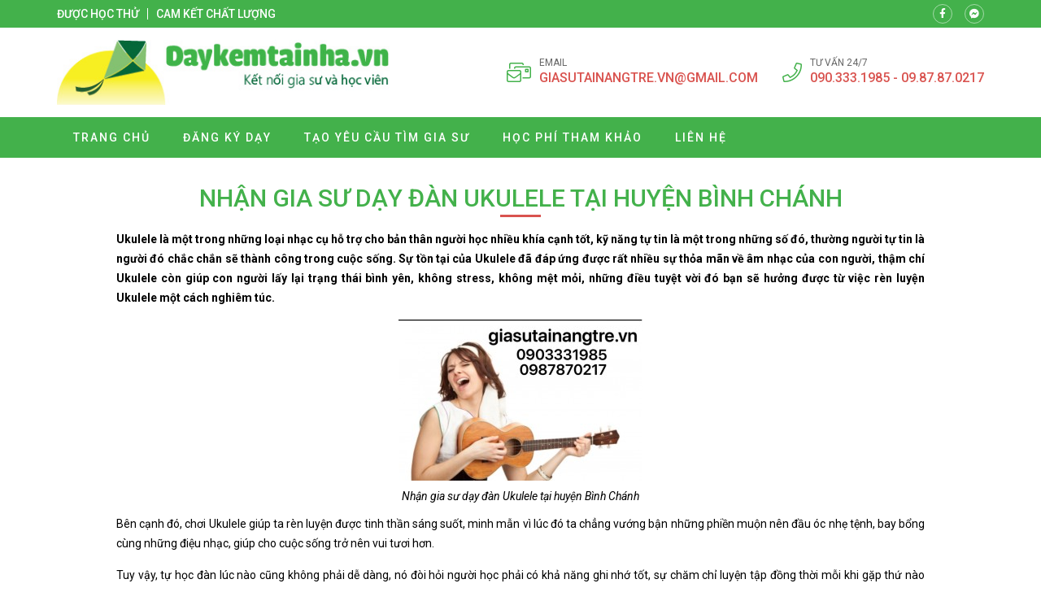

--- FILE ---
content_type: text/html; charset=UTF-8
request_url: https://danukulele.net/nhan-gia-su-day-dan-ukulele-tai-huyen-binh-chanh/
body_size: 14175
content:
<!doctype html>
<html lang="vi">
<head>
    <meta charset="UTF-8">
    <meta name="viewport" content="width=device-width, minimum-scale=1.0, maximum-scale=1.0, user-scalable=no">
    <meta name='robots' content='index, follow, max-image-preview:large, max-snippet:-1, max-video-preview:-1' />
	<style>img:is([sizes="auto" i], [sizes^="auto," i]) { contain-intrinsic-size: 3000px 1500px }</style>
	
	<!-- This site is optimized with the Yoast SEO plugin v26.5 - https://yoast.com/wordpress/plugins/seo/ -->
	<title>Nhận gia sư dạy đàn Ukulele tại huyện Bình Chánh - Dạy đàn Ukulele tại nhà</title>
	<link rel="canonical" href="https://danukulele.net/nhan-gia-su-day-dan-ukulele-tai-huyen-binh-chanh/" />
	<meta property="og:locale" content="vi_VN" />
	<meta property="og:type" content="article" />
	<meta property="og:title" content="Nhận gia sư dạy đàn Ukulele tại huyện Bình Chánh - Dạy đàn Ukulele tại nhà" />
	<meta property="og:description" content="Ukulele là một trong những loại nhạc cụ hỗ trợ cho bản thân người học nhiều khía cạnh tốt, kỹ năng tự tin là một trong những số đó, thường người tự tin là người đó chắc chắn sẽ thành công trong cuộc sống. Sự tồn tại của Ukulele đã đáp ứng được rất nhiều [&hellip;]" />
	<meta property="og:url" content="https://danukulele.net/nhan-gia-su-day-dan-ukulele-tai-huyen-binh-chanh/" />
	<meta property="og:site_name" content="Dạy đàn Ukulele tại nhà" />
	<meta property="article:published_time" content="2018-12-01T05:37:31+00:00" />
	<meta property="og:image" content="https://danukulele.net/wp-content/uploads/2018/12/Nhận-gia-sư-dạy-đàn-Ukulele-tại-huyện-Bình-Chánh.jpg" />
	<meta property="og:image:width" content="1245" />
	<meta property="og:image:height" content="824" />
	<meta property="og:image:type" content="image/jpeg" />
	<meta name="author" content="sung min" />
	<meta name="twitter:card" content="summary_large_image" />
	<meta name="twitter:label1" content="Được viết bởi" />
	<meta name="twitter:data1" content="sung min" />
	<meta name="twitter:label2" content="Ước tính thời gian đọc" />
	<meta name="twitter:data2" content="7 phút" />
	<script type="application/ld+json" class="yoast-schema-graph">{"@context":"https://schema.org","@graph":[{"@type":"WebPage","@id":"https://danukulele.net/nhan-gia-su-day-dan-ukulele-tai-huyen-binh-chanh/","url":"https://danukulele.net/nhan-gia-su-day-dan-ukulele-tai-huyen-binh-chanh/","name":"Nhận gia sư dạy đàn Ukulele tại huyện Bình Chánh - Dạy đàn Ukulele tại nhà","isPartOf":{"@id":"https://danukulele.net/#website"},"primaryImageOfPage":{"@id":"https://danukulele.net/nhan-gia-su-day-dan-ukulele-tai-huyen-binh-chanh/#primaryimage"},"image":{"@id":"https://danukulele.net/nhan-gia-su-day-dan-ukulele-tai-huyen-binh-chanh/#primaryimage"},"thumbnailUrl":"https://danukulele.net/wp-content/uploads/2018/12/Nhận-gia-sư-dạy-đàn-Ukulele-tại-huyện-Bình-Chánh.jpg","datePublished":"2018-12-01T05:37:31+00:00","author":{"@id":"https://danukulele.net/#/schema/person/b1a38aaf59957d3ab8c16f24b06a828e"},"breadcrumb":{"@id":"https://danukulele.net/nhan-gia-su-day-dan-ukulele-tai-huyen-binh-chanh/#breadcrumb"},"inLanguage":"vi","potentialAction":[{"@type":"ReadAction","target":["https://danukulele.net/nhan-gia-su-day-dan-ukulele-tai-huyen-binh-chanh/"]}]},{"@type":"ImageObject","inLanguage":"vi","@id":"https://danukulele.net/nhan-gia-su-day-dan-ukulele-tai-huyen-binh-chanh/#primaryimage","url":"https://danukulele.net/wp-content/uploads/2018/12/Nhận-gia-sư-dạy-đàn-Ukulele-tại-huyện-Bình-Chánh.jpg","contentUrl":"https://danukulele.net/wp-content/uploads/2018/12/Nhận-gia-sư-dạy-đàn-Ukulele-tại-huyện-Bình-Chánh.jpg","width":1245,"height":824,"caption":"Nhận gia sư dạy đàn Ukulele tại huyện Bình Chánh"},{"@type":"BreadcrumbList","@id":"https://danukulele.net/nhan-gia-su-day-dan-ukulele-tai-huyen-binh-chanh/#breadcrumb","itemListElement":[{"@type":"ListItem","position":1,"name":"Trang chủ","item":"https://danukulele.net/"},{"@type":"ListItem","position":2,"name":"Nhận gia sư dạy đàn Ukulele tại huyện Bình Chánh"}]},{"@type":"WebSite","@id":"https://danukulele.net/#website","url":"https://danukulele.net/","name":"Dạy đàn Ukulele tại nhà","description":"Day dan ukulele tai nha","potentialAction":[{"@type":"SearchAction","target":{"@type":"EntryPoint","urlTemplate":"https://danukulele.net/?s={search_term_string}"},"query-input":{"@type":"PropertyValueSpecification","valueRequired":true,"valueName":"search_term_string"}}],"inLanguage":"vi"},{"@type":"Person","@id":"https://danukulele.net/#/schema/person/b1a38aaf59957d3ab8c16f24b06a828e","name":"sung min","sameAs":["http://danukulele.net"],"url":"https://danukulele.net/author/sungmin/"}]}</script>
	<!-- / Yoast SEO plugin. -->


<link rel='dns-prefetch' href='//fonts.googleapis.com' />
<style id='classic-theme-styles-inline-css' type='text/css'>
/*! This file is auto-generated */
.wp-block-button__link{color:#fff;background-color:#32373c;border-radius:9999px;box-shadow:none;text-decoration:none;padding:calc(.667em + 2px) calc(1.333em + 2px);font-size:1.125em}.wp-block-file__button{background:#32373c;color:#fff;text-decoration:none}
</style>
<style id='global-styles-inline-css' type='text/css'>
:root{--wp--preset--aspect-ratio--square: 1;--wp--preset--aspect-ratio--4-3: 4/3;--wp--preset--aspect-ratio--3-4: 3/4;--wp--preset--aspect-ratio--3-2: 3/2;--wp--preset--aspect-ratio--2-3: 2/3;--wp--preset--aspect-ratio--16-9: 16/9;--wp--preset--aspect-ratio--9-16: 9/16;--wp--preset--color--black: #000000;--wp--preset--color--cyan-bluish-gray: #abb8c3;--wp--preset--color--white: #ffffff;--wp--preset--color--pale-pink: #f78da7;--wp--preset--color--vivid-red: #cf2e2e;--wp--preset--color--luminous-vivid-orange: #ff6900;--wp--preset--color--luminous-vivid-amber: #fcb900;--wp--preset--color--light-green-cyan: #7bdcb5;--wp--preset--color--vivid-green-cyan: #00d084;--wp--preset--color--pale-cyan-blue: #8ed1fc;--wp--preset--color--vivid-cyan-blue: #0693e3;--wp--preset--color--vivid-purple: #9b51e0;--wp--preset--gradient--vivid-cyan-blue-to-vivid-purple: linear-gradient(135deg,rgba(6,147,227,1) 0%,rgb(155,81,224) 100%);--wp--preset--gradient--light-green-cyan-to-vivid-green-cyan: linear-gradient(135deg,rgb(122,220,180) 0%,rgb(0,208,130) 100%);--wp--preset--gradient--luminous-vivid-amber-to-luminous-vivid-orange: linear-gradient(135deg,rgba(252,185,0,1) 0%,rgba(255,105,0,1) 100%);--wp--preset--gradient--luminous-vivid-orange-to-vivid-red: linear-gradient(135deg,rgba(255,105,0,1) 0%,rgb(207,46,46) 100%);--wp--preset--gradient--very-light-gray-to-cyan-bluish-gray: linear-gradient(135deg,rgb(238,238,238) 0%,rgb(169,184,195) 100%);--wp--preset--gradient--cool-to-warm-spectrum: linear-gradient(135deg,rgb(74,234,220) 0%,rgb(151,120,209) 20%,rgb(207,42,186) 40%,rgb(238,44,130) 60%,rgb(251,105,98) 80%,rgb(254,248,76) 100%);--wp--preset--gradient--blush-light-purple: linear-gradient(135deg,rgb(255,206,236) 0%,rgb(152,150,240) 100%);--wp--preset--gradient--blush-bordeaux: linear-gradient(135deg,rgb(254,205,165) 0%,rgb(254,45,45) 50%,rgb(107,0,62) 100%);--wp--preset--gradient--luminous-dusk: linear-gradient(135deg,rgb(255,203,112) 0%,rgb(199,81,192) 50%,rgb(65,88,208) 100%);--wp--preset--gradient--pale-ocean: linear-gradient(135deg,rgb(255,245,203) 0%,rgb(182,227,212) 50%,rgb(51,167,181) 100%);--wp--preset--gradient--electric-grass: linear-gradient(135deg,rgb(202,248,128) 0%,rgb(113,206,126) 100%);--wp--preset--gradient--midnight: linear-gradient(135deg,rgb(2,3,129) 0%,rgb(40,116,252) 100%);--wp--preset--font-size--small: 13px;--wp--preset--font-size--medium: 20px;--wp--preset--font-size--large: 36px;--wp--preset--font-size--x-large: 42px;--wp--preset--spacing--20: 0.44rem;--wp--preset--spacing--30: 0.67rem;--wp--preset--spacing--40: 1rem;--wp--preset--spacing--50: 1.5rem;--wp--preset--spacing--60: 2.25rem;--wp--preset--spacing--70: 3.38rem;--wp--preset--spacing--80: 5.06rem;--wp--preset--shadow--natural: 6px 6px 9px rgba(0, 0, 0, 0.2);--wp--preset--shadow--deep: 12px 12px 50px rgba(0, 0, 0, 0.4);--wp--preset--shadow--sharp: 6px 6px 0px rgba(0, 0, 0, 0.2);--wp--preset--shadow--outlined: 6px 6px 0px -3px rgba(255, 255, 255, 1), 6px 6px rgba(0, 0, 0, 1);--wp--preset--shadow--crisp: 6px 6px 0px rgba(0, 0, 0, 1);}:where(.is-layout-flex){gap: 0.5em;}:where(.is-layout-grid){gap: 0.5em;}body .is-layout-flex{display: flex;}.is-layout-flex{flex-wrap: wrap;align-items: center;}.is-layout-flex > :is(*, div){margin: 0;}body .is-layout-grid{display: grid;}.is-layout-grid > :is(*, div){margin: 0;}:where(.wp-block-columns.is-layout-flex){gap: 2em;}:where(.wp-block-columns.is-layout-grid){gap: 2em;}:where(.wp-block-post-template.is-layout-flex){gap: 1.25em;}:where(.wp-block-post-template.is-layout-grid){gap: 1.25em;}.has-black-color{color: var(--wp--preset--color--black) !important;}.has-cyan-bluish-gray-color{color: var(--wp--preset--color--cyan-bluish-gray) !important;}.has-white-color{color: var(--wp--preset--color--white) !important;}.has-pale-pink-color{color: var(--wp--preset--color--pale-pink) !important;}.has-vivid-red-color{color: var(--wp--preset--color--vivid-red) !important;}.has-luminous-vivid-orange-color{color: var(--wp--preset--color--luminous-vivid-orange) !important;}.has-luminous-vivid-amber-color{color: var(--wp--preset--color--luminous-vivid-amber) !important;}.has-light-green-cyan-color{color: var(--wp--preset--color--light-green-cyan) !important;}.has-vivid-green-cyan-color{color: var(--wp--preset--color--vivid-green-cyan) !important;}.has-pale-cyan-blue-color{color: var(--wp--preset--color--pale-cyan-blue) !important;}.has-vivid-cyan-blue-color{color: var(--wp--preset--color--vivid-cyan-blue) !important;}.has-vivid-purple-color{color: var(--wp--preset--color--vivid-purple) !important;}.has-black-background-color{background-color: var(--wp--preset--color--black) !important;}.has-cyan-bluish-gray-background-color{background-color: var(--wp--preset--color--cyan-bluish-gray) !important;}.has-white-background-color{background-color: var(--wp--preset--color--white) !important;}.has-pale-pink-background-color{background-color: var(--wp--preset--color--pale-pink) !important;}.has-vivid-red-background-color{background-color: var(--wp--preset--color--vivid-red) !important;}.has-luminous-vivid-orange-background-color{background-color: var(--wp--preset--color--luminous-vivid-orange) !important;}.has-luminous-vivid-amber-background-color{background-color: var(--wp--preset--color--luminous-vivid-amber) !important;}.has-light-green-cyan-background-color{background-color: var(--wp--preset--color--light-green-cyan) !important;}.has-vivid-green-cyan-background-color{background-color: var(--wp--preset--color--vivid-green-cyan) !important;}.has-pale-cyan-blue-background-color{background-color: var(--wp--preset--color--pale-cyan-blue) !important;}.has-vivid-cyan-blue-background-color{background-color: var(--wp--preset--color--vivid-cyan-blue) !important;}.has-vivid-purple-background-color{background-color: var(--wp--preset--color--vivid-purple) !important;}.has-black-border-color{border-color: var(--wp--preset--color--black) !important;}.has-cyan-bluish-gray-border-color{border-color: var(--wp--preset--color--cyan-bluish-gray) !important;}.has-white-border-color{border-color: var(--wp--preset--color--white) !important;}.has-pale-pink-border-color{border-color: var(--wp--preset--color--pale-pink) !important;}.has-vivid-red-border-color{border-color: var(--wp--preset--color--vivid-red) !important;}.has-luminous-vivid-orange-border-color{border-color: var(--wp--preset--color--luminous-vivid-orange) !important;}.has-luminous-vivid-amber-border-color{border-color: var(--wp--preset--color--luminous-vivid-amber) !important;}.has-light-green-cyan-border-color{border-color: var(--wp--preset--color--light-green-cyan) !important;}.has-vivid-green-cyan-border-color{border-color: var(--wp--preset--color--vivid-green-cyan) !important;}.has-pale-cyan-blue-border-color{border-color: var(--wp--preset--color--pale-cyan-blue) !important;}.has-vivid-cyan-blue-border-color{border-color: var(--wp--preset--color--vivid-cyan-blue) !important;}.has-vivid-purple-border-color{border-color: var(--wp--preset--color--vivid-purple) !important;}.has-vivid-cyan-blue-to-vivid-purple-gradient-background{background: var(--wp--preset--gradient--vivid-cyan-blue-to-vivid-purple) !important;}.has-light-green-cyan-to-vivid-green-cyan-gradient-background{background: var(--wp--preset--gradient--light-green-cyan-to-vivid-green-cyan) !important;}.has-luminous-vivid-amber-to-luminous-vivid-orange-gradient-background{background: var(--wp--preset--gradient--luminous-vivid-amber-to-luminous-vivid-orange) !important;}.has-luminous-vivid-orange-to-vivid-red-gradient-background{background: var(--wp--preset--gradient--luminous-vivid-orange-to-vivid-red) !important;}.has-very-light-gray-to-cyan-bluish-gray-gradient-background{background: var(--wp--preset--gradient--very-light-gray-to-cyan-bluish-gray) !important;}.has-cool-to-warm-spectrum-gradient-background{background: var(--wp--preset--gradient--cool-to-warm-spectrum) !important;}.has-blush-light-purple-gradient-background{background: var(--wp--preset--gradient--blush-light-purple) !important;}.has-blush-bordeaux-gradient-background{background: var(--wp--preset--gradient--blush-bordeaux) !important;}.has-luminous-dusk-gradient-background{background: var(--wp--preset--gradient--luminous-dusk) !important;}.has-pale-ocean-gradient-background{background: var(--wp--preset--gradient--pale-ocean) !important;}.has-electric-grass-gradient-background{background: var(--wp--preset--gradient--electric-grass) !important;}.has-midnight-gradient-background{background: var(--wp--preset--gradient--midnight) !important;}.has-small-font-size{font-size: var(--wp--preset--font-size--small) !important;}.has-medium-font-size{font-size: var(--wp--preset--font-size--medium) !important;}.has-large-font-size{font-size: var(--wp--preset--font-size--large) !important;}.has-x-large-font-size{font-size: var(--wp--preset--font-size--x-large) !important;}
:where(.wp-block-post-template.is-layout-flex){gap: 1.25em;}:where(.wp-block-post-template.is-layout-grid){gap: 1.25em;}
:where(.wp-block-columns.is-layout-flex){gap: 2em;}:where(.wp-block-columns.is-layout-grid){gap: 2em;}
:root :where(.wp-block-pullquote){font-size: 1.5em;line-height: 1.6;}
</style>
<link rel='stylesheet' id='roboto-css' href='//fonts.googleapis.com/css?family=Roboto%3A300%2Cregular%2Citalic%2C500%2C700&#038;subset=vietnamese' type='text/css' media='all' />
<link rel='stylesheet' id='kc-general-css' href='https://danukulele.net/wp-content/plugins/kingcomposer/assets/frontend/css/kingcomposer.min.css' type='text/css' media='all' />
<link rel='stylesheet' id='kc-animate-css' href='https://danukulele.net/wp-content/plugins/kingcomposer/assets/css/animate.css' type='text/css' media='all' />
<link rel='stylesheet' id='kc-icon-1-css' href='https://danukulele.net/wp-content/themes/vnthemes/css/font-icon.css' type='text/css' media='all' />
<script type="text/javascript" src="https://danukulele.net/wp-includes/js/jquery/jquery.min.js" id="jquery-core-js"></script>
<script type="text/javascript" src="https://danukulele.net/wp-includes/js/jquery/jquery-migrate.min.js" id="jquery-migrate-js"></script>
<link rel="https://api.w.org/" href="https://danukulele.net/wp-json/" /><link rel="alternate" title="JSON" type="application/json" href="https://danukulele.net/wp-json/wp/v2/posts/509" /><link rel="EditURI" type="application/rsd+xml" title="RSD" href="https://danukulele.net/xmlrpc.php?rsd" />
<meta name="generator" content="WordPress 6.8.3" />
<link rel='shortlink' href='https://danukulele.net/?p=509' />
<link rel="alternate" title="oNhúng (JSON)" type="application/json+oembed" href="https://danukulele.net/wp-json/oembed/1.0/embed?url=https%3A%2F%2Fdanukulele.net%2Fnhan-gia-su-day-dan-ukulele-tai-huyen-binh-chanh%2F" />
<link rel="alternate" title="oNhúng (XML)" type="text/xml+oembed" href="https://danukulele.net/wp-json/oembed/1.0/embed?url=https%3A%2F%2Fdanukulele.net%2Fnhan-gia-su-day-dan-ukulele-tai-huyen-binh-chanh%2F&#038;format=xml" />
<script type="text/javascript">var kc_script_data={ajax_url:"https://danukulele.net/wp-admin/admin-ajax.php"}</script>		<style type="text/css" id="wp-custom-css">
			html {

}
body {
	width: 100vw;
	float: left;
	font-family: 'Roboto', sans-serif;
	margin: 0;
	padding: 0;
	overflow: hidden;
	overflow-y: auto;
	font-size: 14px;
	font-weight: 400;
	line-height: 24px;
}

body.modal-open {
	overflow: hidden;
}
body.single .breadcrumb_last {
	display: none;
}
.kk-star-ratings {
	width: 100%;
	float: left;
}

.icon.fa-phone {
/* 	transform: rotate(90deg); */
}

.slick-list {
	overflow: hidden;
}

.vnt_embed_responsive {
  position: relative;
  padding-bottom: 56.25%; /* 16:9 */
  height: 0;
}
.vnt_embed_responsive iframe {
  position: absolute;
  top: 0;
  left: 0;
  width: 100%;
  height: 100%;
}


.map_code {
  position: relative;
  overflow: hidden;
}
.map_code iframe {
  position: absolute;
  top: 50%; 
	left: 50%;
	transform: translate(-50%, -50%);
  width: 100% !important;
  height: 100% !important;
}

.hide_row_wrap {
	display: flex;
	align-items: center;
}

[class^="icon-"], [class*=" icon-"] {
	font-family: 'icomoon' !important;
	speak: none;
	font-style: normal;
	font-weight: normal;
	font-variant: normal;
	text-transform: none;
	line-height: 1;
	-webkit-font-smoothing: antialiased;
	-moz-osx-font-smoothing: grayscale;
}
[class^="fa-"], [class*=" fa-"], [class^="fa-"]:before, [class*=" fa-"]:before, [class^="fab-"], [class*=" fab-"], [class^="fab-"]:before, [class*=" fab-"]:before {
	font-family: 'Font Awesome 5 Pro', 'Font Awesome 5 Brands';
	font-style: inherit;
}
[class^="et-"], [class*=" et-"], [class^="et-"]:before, [class*=" et-"]:before {
	font-family: 'et-line';
	font-style: inherit;
	-webkit-font-smoothing: antialiased;
	-moz-osx-font-smoothing: grayscale;
	display:inline-block;
	text-rendering: auto;
	speak: none;
	font-weight: normal;
}
[class^="sl-"], [class*=" sl-"], [class^="sl-"]:before, [class*=" sl-"]:before {
	font-family: 'simple-line-icons';
	font-style: inherit;
	-webkit-font-smoothing: antialiased;
	-moz-osx-font-smoothing: grayscale;
	text-rendering: auto;
	speak: none;
	font-weight: normal;
}
[class^="vnt-"], [class*=" vnt-"] {
  font-family: 'vnt-icon';
  font-style: normal;
  font-weight: normal;
  font-variant: normal;
  text-transform: none;
  line-height: 1;
  -webkit-font-smoothing: antialiased;
  -moz-osx-font-smoothing: grayscale;
}

a {
	text-decoration: none;
}

input[type="text"], input[type="number"], input[type="submit"], textarea, input[type=search], button {
	font-family: 'Roboto';
	-webkit-appearance: none;
	-moz-appearance: none;
	appearance: none;
}
input[type="submit"] {
	cursor: pointer;
}
iframe {
	border: 0;
}
ins {
	text-decoration: none;
}
ul {
	padding-left: 24px;
}
p {
	margin: 0 0 15px 0;
}
p:empty {
	margin: 0;
}
p:last-child {
	margin: 0;
}

textarea:focus, input:focus{
    outline: none;
}
form {
	width: 100%;
	float: left;
}
select, button {
	max-width: 100%;
	font-family: 'Roboto';
}

.kc-container {
   max-width: 1920px;
}

h1.title, h2.title, h3.title, h4.title, h5.title, h1.type, h2.type, h3.type, h4.type, h5.type {
	margin: 0;
	padding: 0;
}

.modal-backdrop.show {
	display: none !important;
}
.btn_modal, .link {
	cursor: pointer;
}

.vnt_row {
	display: flex;
	justify-content: center;
}

.vnt_slick.flex .slick-track {
	display: flex !important;
}
.vnt_slick.flex .slick-slide {
	height: inherit !important;
}

.vnt_the_content ul {
	padding-left: 24px;
	margin: 0 0 15px;
}

.vnt_post_gallery {
	margin-bottom: 15px;
}
.gallery.vnt_gallery {
	margin-bottom: 15px;
}

.thumb img {
	display: block;
}

.kc-fancy-texts-play {
	margin: 0;
	padding: 0;
}

.ovelay, img, .item {
	transition: all 500ms ease;
}

.vnt_archive .thumb {
	overflow: hidden;
}

.vnt_title, .vnt_image, .vnt_list .item, .vnt_list_icon .item {
	position: relative;
}

a.link, .ovelay{
	position: absolute;
	width: 100%;
	height: 100%;
	top: 0;
	left: 0;
	font-size: 0;
	z-index: 5;
}

.percent .counterup::after {
	content: '%';
	margin-left: 2px;
}
.plus .counterup::after {
	content: '+';
	margin-left: 2px;
}

/*FB Comments Fix*/
.fb_iframe_widget_fluid_desktop, .fb_iframe_widget_fluid_desktop span, .fb_iframe_widget_fluid_desktop iframe {
	max-width: 100% !important;
	width: 100% !important;
}

/*Header*/



/*Home*/
#home_lophoc .vnt_title {
	align-content: baseline;
}

/*About*/


/*Contact*/


/*Archive*/


/*Project*/


/*Download*/


/*CF7*/
.wpcf7-form {
	display: flex;
	flex-flow: wrap;
}
.wpcf7-form .vnt_submit {
	order: 999
}
div.wpcf7 span.wpcf7-form-control-wrap {
	width: 100%;
	float: left;
	margin-bottom: 15px;
}
.wpcf7-form-control:not(.wpcf7-submit) {
	width: 100%;
	height: 40px;
	float: left;
	padding: 10px 15px;
	border: 1px solid #dfdfdf;
	border-radius: 4px;
}
.wpcf7-response-output {
	width: 100%;
	background: #FFFFFF;
}
.wpcf7-textarea {
	min-height: 100px;
}
.wpcf7-submit {
	height: 40px;
	padding: 0 30px;
	background: #43b14b;
	color: #FFFFFF;
	font-size: 16px;
	text-transform: uppercase;
	border: none;
	border-radius: 4px;
}
.wpcf7-submit:hover {
	background: #d9534f;
}


/*WIDGET*/
.slick-slider.vnt_post_gallery {
	overflow: hidden;
}
.slick-slider.vnt_post_gallery .slick-list {
	overflow: hidden;
}
.vnt_slider.vnt_post_gallery .slick-arrow {
	font-size: 30px;
}

.vnt_gallery {
  column-gap: 0;
  counter-reset: item-counter;
}
.vnt_gallery_9 {
	column-count: 9;
}
.vnt_gallery_8 {
	column-count: 8;
}
.vnt_gallery_7 {
	column-count: 7;
}
.vnt_gallery_6 {
	column-count: 6;
}
.vnt_gallery_5 {
	column-count: 5;
}
.vnt_gallery_4 {
	column-count: 4;
}
.vnt_gallery_3 {
	column-count: 3;
}
.vnt_gallery_2 {
	column-count: 2;
}
.vnt_gallery_1 {
	column-count: 1;
}
.gallery-item {
	box-sizing: border-box;
  break-inside: avoid;
  padding: 10px;
  counter-increment: item-counter;
}

.search_form {
	background: #d7d7d7;
	display: grid;
	grid-template-columns: auto 30px;
	border: 1px solid #d7d7d7;
	border-radius: 5px;
}
.search_form input, .search_form button {
	border-radius: 0;
	width: 100%;
	border: 0;
	height: 22px;
}
.search_form input {
	padding: 0 5px;
	font-size: 10px;
	background: #FFFFFF;
	border-top-left-radius: 5px;
	border-bottom-left-radius: 5px;
}
.search_form button {
	cursor: pointer;
	
}


@media only screen and (max-width: 1920px) {
	.kc-container {
		max-width: 1170px;
	}
}

@media only screen and (min-width: 1025px) {
  ::-webkit-scrollbar { width: 6px; }
  ::-webkit-scrollbar-track { background: rgba(255, 255, 255, 0); }
  ::-webkit-scrollbar-thumb { background: #43B14B;}
  ::-webkit-scrollbar-thumb:hover { background: #d9534f; }
	body.kc-css-system.admin-bar  #main_header.fixed {
		top: 32px;
	}
	/*Header Menu*/
	.nav_header:not(.treemenu) li ul {
		position: absolute;
		min-width: 100%;
		top: 100%;
		left: 50%;
		transform: translateX(-50%);
		visibility: hidden;
		opacity: 0;
		z-index: -1;
		pointer-events: auto;
		transform: translate(-50%, 10px);
		-webkit-transform: translate(-50%, 10px);
						transform: translate(-50%, 10px);
		-webkit-transition: opacity 150ms ease-in, visibility 150ms ease-in, -webkit-transform 150ms ease-in;
		transition: opacity 150ms ease-in, visibility 150ms ease-in, -webkit-transform 150ms ease-in;
		transition: opacity 150ms ease-in, transform 150ms ease-in, visibility 150ms ease-in;
		transition: opacity 150ms ease-in, transform 150ms ease-in, visibility 150ms ease-in, -webkit-transform 150ms ease-in;
	}
	.nav_header:not(.treemenu) li:hover ul {
		visibility: visible;
		opacity: 1;
		z-index: 10;
		transform: translate(-50%, 0);
	}
}

@media only screen and (min-width: 991px) {
	
}

@media only screen and (max-width: 1024px) {
	#wpadminbar {
		display: none !important;
	}
	body.logged-in.admin-bar #main_header {
		top: 0;
	}
	html {
		margin-top: 0 !important;
	}
	body.logged-in #main_header {
		top: 0;
	}
	#menu_header.show {
		z-index: 999;
		left: 0;
		transition: all 500ms ease-in;
	}
	.vnt_menu .close_menu {
		position: absolute;
		top: 15px;
		right: 15px;
	}
	#nav_header li.tree-closed .toggler, #nav_header li.tree-opened .toggler {
    order: 2;
}
	#nav_header li.tree-closed > a, #nav_header li.tree-opened > a {
    flex: 1;
}
	.sub-menu {
    order: 3;
}
	
	
}
@media only screen and (max-width: 990px) {
	
}
@media only screen and (max-width: 768px) {
	
}
@media only screen and (max-width: 767px) {
	.kc-container, .kc-container .kc_column, .kc-container .kc_column_inner {
		padding: 0 10px;
	}
	
	.gallery.vnt_gallery {
		column-count: 1;
	}
	
	
}
@media only screen and (max-width: 479px) {
	
}		</style>
		    <link rel="stylesheet" type="text/css" href="https://danukulele.net/wp-content/themes/vnthemes/style.css" media="screen"/>

    
</head>
    <body class="wp-singular post-template-default single single-post postid-509 single-format-standard wp-theme-vnthemes kc-css-system woocommerce">
        <style type="text/css">@media only screen and (min-width: 1000px) and (max-width: 5000px){body.kc-css-system .kc-css-350552{width: 50%;}body.kc-css-system .kc-css-805474{width: 50%;}}body.kc-css-system .kc-css-660930{background: #43b14b;padding-top: 5px;padding-bottom: 5px;}body.kc-css-system .kc-css-660930 >.kc-container{display: flex;align-items: center;}body.kc-css-system .kc-css-847050 .title{color: #ffffff;font-size: 14px;line-height: 14px;font-weight: 500;text-transform: uppercase;}body.kc-css-system .kc-css-847050 .title a{color: #ffffff;}body.kc-css-system .kc-css-847050 .item:hover .title{color: #d9534f;}body.kc-css-system .kc-css-847050 .item{border-right: 1px solid #ffffff;;padding-right: 10px;margin-right: 10px;}body.kc-css-system .kc-css-847050 .item:last-child{border: 0px hidden #ffffff;padding-right: 0px;margin-right: 0px;}body.kc-css-system .kc-css-847050{display: flex;}body.kc-css-system .kc-css-519357 i{width: 24px;height: 24px;display: flex;border: 1px solid rgba(255, 255, 255, 0.50);border-radius: 100% 100% 100% 100%;justify-content: center;align-items: center;color: #ffffff;font-size: 12px;}body.kc-css-system .kc-css-519357 .item:hover i{background: #d9534f;}body.kc-css-system .kc-css-519357 .item{margin-right: 15px;}body.kc-css-system .kc-css-519357 .item:last-child{margin-right: 0px;}body.kc-css-system .kc-css-519357{display: flex;flex: 1;}body.kc-css-system .kc-css-9682{padding-top: 15px;padding-bottom: 15px;}body.kc-css-system .kc-css-9682 >.kc-container{display: flex;flex-flow: wrap;justify-content: space-between;align-items: center;}body.kc-css-system .kc-css-885617 .thumb img{max-height: 80px;float: left;}body.kc-css-system .kc-css-885617{width: auto;}body.kc-css-system .kc-css-620383 .icon{color: #43b14b;font-size: 30px;}body.kc-css-system .kc-css-620383{display: none;width: auto;}body.kc-css-system .kc-css-311967 i{color: #43b14b;font-size: 24px;line-height: 24px;margin-right: 10px;}body.kc-css-system .kc-css-311967 .title{color: #666666;font-size: 12px;line-height: 14px;text-transform: uppercase;}body.kc-css-system .kc-css-311967 .cont{color: #d9534f;font-size: 16px;font-weight: 500;text-transform: uppercase;}body.kc-css-system .kc-css-311967 .cont a{color: #d9534f;}body.kc-css-system .kc-css-311967 .item{display: flex;margin-right: 30px;align-items: center;}body.kc-css-system .kc-css-311967 .item:last-child{margin-right: 0px;}body.kc-css-system .kc-css-311967{display: flex;width: auto;}body.kc-css-system .kc-css-945449 .vnt_nav{display: flex;width: 100%;max-width: 1170px;padding-right: 15px;padding-left: 15px;}body.kc-css-system .kc-css-945449 .vnt_nav>li{position: relative;display: flex;float: left;flex-flow: wrap;align-items: center;}body.kc-css-system .kc-css-945449 .vnt_nav>li>a{color: #ffffff;font-size: 14px;line-height: 50px;font-weight: 500;text-transform: uppercase;letter-spacing: 2px;float: left;width: 100%;padding-right: 20px;padding-left: 20px;}body.kc-css-system .kc-css-945449 .vnt_nav>li>a:hover{background-color: #d9534f;}body.kc-css-system .kc-css-945449 .vnt_nav>li.current-menu-item>a,body.kc-css-system .kc-css-945449 .vnt_nav>li.current-menu-ancestor>a{background-color: #d9534f;}body.kc-css-system .kc-css-945449 .sub-menu{display: flex;background-color: #43b14b;flex-flow: wrap;}body.kc-css-system .kc-css-945449 .sub-menu li{display: flex;width: 100%;flex-flow: wrap;}body.kc-css-system .kc-css-945449 .sub-menu li a{color: #ffffff;font-size: 13px;line-height: 40px;font-weight: 500;text-transform: uppercase;letter-spacing: 2px;display: block;float: left;width: 100%;padding-right: 15px;padding-left: 15px;}body.kc-css-system .kc-css-945449 .sub-menu li:hover>a{color: #ffffff;}body.kc-css-system .kc-css-945449 .sub-menu li>a:hover{background-color: #d9534f;}body.kc-css-system .kc-css-945449 .sub-menu li.current-menu-item>a,body.kc-css-system .kc-css-945449 .sub-menu li.current-menu-ancestor>a{background-color: #d9534f;}body.kc-css-system .kc-css-945449 .close_menu{color: #d9534f;font-size: 30px;display: none;}body.kc-css-system .kc-css-945449 .toggler{color: #ffffff;font-size: 20px;padding-right: 15px;padding-left: 30px;}body.kc-css-system .kc-css-945449{background: #43b14b;display: flex;flex-flow: wrap;justify-content: center;}@media only screen and (max-width: 1024px){body.kc-css-system .kc-css-620383{display: flex;}body.kc-css-system .kc-css-311967{width: 100%;}body.kc-css-system .kc-css-945449 .vnt_nav{height: 100%;background: #43b14b;padding-right: 0px;padding-left: 0px;flex-flow: wrap;align-content: baseline;overflow-y: auto;}body.kc-css-system .kc-css-945449 .vnt_nav>li{width: 100%;border-top: 1px dashed #ffffff;;}body.kc-css-system .kc-css-945449 .vnt_nav>li.current-menu-item,body.kc-css-system .kc-css-945449 .vnt_nav>li.current-menu-ancestor{background-color: #d9534f;}body.kc-css-system .kc-css-945449 .vnt_nav>li>a{padding-right: 15px;padding-left: 15px;}body.kc-css-system .kc-css-945449 .sub-menu{width: 100%;}body.kc-css-system .kc-css-945449 .sub-menu li{border-top: 1px dashed #ffffff;;}body.kc-css-system .kc-css-945449 .sub-menu li a{padding-left: 30px;}body.kc-css-system .kc-css-945449 .close_menu{display: flex;}body.kc-css-system .kc-css-945449{background: #ffffff url(https://danukulele.net/wp-admin/admin-ajax.php?action=kc_get_thumbn&type=filter_url&id=%2Fwp-content%2Fuploads%2F2021%2F01%2Flogo-demo-300x58.png) top 10px left 10px/auto 40px no-repeat scroll;position: fixed;display: flex !important;height: 100%;padding-top: 60px;flex-flow: wrap;top: 0; left: -110%; transition: all 500ms ease-in;}}@media only screen and (max-width: 479px){body.kc-css-system .kc-css-847050 .title{font-size: 10px;}body.kc-css-system .kc-css-519357 .item{margin-right: 5px;}body.kc-css-system .kc-css-885617{width: 70%;}body.kc-css-system .kc-css-311967 .item{margin-top: 20px;margin-right: 0px;}body.kc-css-system .kc-css-311967{display: block;}}</style>
    <section id="header_bar" class="kc-elm kc-css-660930 kc_row vnt_row col">
        <div class="vnt_col kc-row-container kc-container">
        	<div  class="kc-elm kc-css-847050 vnt_list">

    <div class="item item_1">
    <div class="title">Được học thử</div>    </div>

    <div class="item item_2">
    <div class="title">Cam kết chất lượng</div>    </div>
</div>


	<div  class="kc-elm kc-css-519357 vnt_list">

    <div class="item item_1">
    <i class="icon fa-facebook-f"></i><a href="https://facebook.com" title=""  class="link"></a>    </div>

    <div class="item item_2">
    <i class="icon fa-facebook-messenger"></i><a href="https://facebook.com" title=""  class="link"></a>    </div>
</div>


        </div>
    </section>


    <section id="main_header" class="kc-elm kc-css-9682 kc_row vnt_row col">
        <div class="vnt_col kc-row-container kc-container">
        	<div  class="kc-elm kc-css-885617 vnt_image">
    <div class="thumb"><img src="https://danukulele.net/wp-content/uploads/2021/01/logo-da-sua-2020.jpg" alt="logo gia su"></div>
                    <a href="https://www.daykemtainha.vn/dang-ky-lam-gia-su" title="đăng ký dạy" class="link"><span class="link_title">đăng ký dạy</span></a>
    </div>
<div  class="kc-elm kc-css-620383 vnt_title"  >
            
        <i class="icon fa-stream"></i>
<button type="button" class="link" data-toggle="modal" data-target="#menu_header"></button>        
    
    </div>
<div  class="kc-elm kc-css-311967 vnt_list">

    <div class="item item_1">
    <i class="icon fa-mail-bulk"></i><div class="kc-elm"><div class="title">Email</div><div class="cont"><p>giasutainangtre.vn@gmail.com</p>
</div></div><a href="mailto:giasutainangtre.vn@gmail.com" title=""  class="link"></a>    </div>

    <div class="item item_2">
    <i class="icon fa-phone"></i><div class="kc-elm"><div class="title">Tư vấn 24/7</div><div class="cont"><p>090.333.1985 - 09.87.87.0217</p>
</div></div><a href="mailto:giasutainangtre.vn@gmail.com" title=""  class="link"></a>    </div>
</div>


        </div>
    </section>


    	<div id="menu_header"  class="kc-elm kc-css-945449 vnt_menu">
        <a class="close_menu" href="#" onclick="" data-toggle="modal" data-target="#menu_header">
        <i class="fa-times"></i>
    </a>
            <ul id="nav_header" class="vnt_nav nav_header"><li id="menu-item-1139" class="menu-item menu-item-type-post_type menu-item-object-page menu-item-home menu-item-1139"><a href="https://danukulele.net/">Trang chủ</a></li>
<li id="menu-item-1149" class="menu-item menu-item-type-custom menu-item-object-custom menu-item-1149"><a href="https://www.daykemtainha.vn/dang-ky-lam-gia-su">Đăng ký dạy</a></li>
<li id="menu-item-1150" class="menu-item menu-item-type-custom menu-item-object-custom menu-item-1150"><a href="https://www.daykemtainha.vn/tim-gia-su">Tạo yêu cầu tìm gia sư</a></li>
<li id="menu-item-1151" class="menu-item menu-item-type-custom menu-item-object-custom menu-item-1151"><a href="https://www.daykemtainha.vn/hoc-phi-tham-khao">Học phí tham khảo</a></li>
<li id="menu-item-1140" class="menu-item menu-item-type-post_type menu-item-object-page menu-item-1140"><a href="https://danukulele.net/lien-he/">Liên hệ</a></li>
</ul>        
</div>


    

<style type="text/css">body.kc-css-system .kc-css-134508 .kc-container{max-width: 1024px;}body.kc-css-system .kc-css-134508{padding-top: 30px;padding-bottom: 50px;}body.kc-css-system .kc-css-964055 .type{width: 100%;color: #43b14b;font-size: 30px;line-height: 40px;font-weight: 500;text-transform: uppercase;text-align: center;}body.kc-css-system .kc-css-964055 .sub{width: 50px;height: 3px;background: #d9534f;}body.kc-css-system .kc-css-964055{display: flex;margin-bottom: 15px;flex-flow: wrap;justify-content: center;}body.kc-css-system .kc-css-508411{margin-top: 30px;}body.kc-css-system .kc-css-265150 .type{width: 100%;color: #43b14b;font-size: 24px;line-height: 40px;font-weight: 500;text-transform: uppercase;text-align: center;}body.kc-css-system .kc-css-265150 .sub{width: 50px;height: 3px;background: #d9534f;}body.kc-css-system .kc-css-265150{display: flex;margin-top: 30px;margin-bottom: 15px;flex-flow: wrap;justify-content: center;}body.kc-css-system .kc-css-942563 .title{font-size: 16px;font-weight: 500;text-transform: uppercase;text-align: center;margin-top: 10px;}body.kc-css-system .kc-css-942563 .desc{font-size: 13px;line-height: 20px;text-align: center;}body.kc-css-system .kc-css-942563 .more{width: 50px;height: 3px;display: flex;border-bottom: 2px solid #d9534f;;font-size: 0px;margin-top: 10px;margin-bottom: 10px;}body.kc-css-system .kc-css-942563 .more a{line-height: 0px;}body.kc-css-system .kc-css-942563 .item{display: flex;background: #ffffff;padding-bottom: 10px;flex-flow: wrap;justify-content: center;align-content: flex-start;}body.kc-css-system .kc-css-942563{display: grid;padding-right: 15px;padding-left: 15px;margin-top: 30px;max-width: 1170px; grid-template-columns: repeat(3, 1fr); grid-gap: 30px;}@media only screen and (max-width: 1024px){body.kc-css-system .kc-css-942563{grid-template-columns: repeat(3, 1fr);}}@media only screen and (max-width: 767px){body.kc-css-system .kc-css-134508{padding-bottom: 30px;}body.kc-css-system .kc-css-134508 >.kc-container{padding-right: 10px;padding-left: 10px;}body.kc-css-system .kc-css-942563{padding-right: 10px;padding-left: 10px;grid-template-columns: repeat(2, 1fr);}}@media only screen and (max-width: 479px){body.kc-css-system .kc-css-964055 .type{font-size: 20px;line-height: 30px;}body.kc-css-system .kc-css-265150 .type{font-size: 20px;line-height: 30px;}body.kc-css-system .kc-css-942563{grid-template-columns: 1fr; grid-gap: 15px;}}</style>
    <section id="main_single" class="kc-elm kc-css-134508 kc_row vnt_row col">
        <div class="vnt_col kc-row-container kc-container">
        	
<div  class="kc-elm kc-css-964055 vnt_title"  >
        
        <h1 class="type">Nhận gia sư dạy đàn Ukulele tại huyện Bình Chánh</h1>
<span class="sub"></span>        
    
    </div>
<div class="kc-elm kc-css-77999 vnt_the_content">
<p style="text-align: justify;"><strong>Ukulele là một trong những loại nhạc cụ hỗ trợ cho bản thân người học nhiều khía cạnh tốt, kỹ năng tự tin là một trong những số đó, thường người tự tin là người đó chắc chắn sẽ thành công trong cuộc sống. Sự tồn tại của Ukulele đã đáp ứng được rất nhiều sự thỏa mãn về âm nhạc của con người, thậm chí Ukulele còn giúp con người lấy lại trạng thái bình yên, không stress, không mệt mỏi, những điều tuyệt vời đó bạn sẽ hưởng được từ việc rèn luyện Ukulele một cách nghiêm túc.</strong></p>
<div id="attachment_510" style="width: 310px" class="wp-caption aligncenter"><a href="https://danukulele.net/wp-content/uploads/2018/12/Nhận-gia-sư-dạy-đàn-Ukulele-tại-huyện-Bình-Chánh.jpg"><img fetchpriority="high" decoding="async" aria-describedby="caption-attachment-510" class="size-medium wp-image-510" src="https://danukulele.net/wp-content/uploads/2018/12/Nhận-gia-sư-dạy-đàn-Ukulele-tại-huyện-Bình-Chánh-300x198.jpg" alt="Nhận gia sư dạy đàn Ukulele tại huyện Bình Chánh" width="300" height="198" srcset="https://danukulele.net/wp-content/uploads/2018/12/Nhận-gia-sư-dạy-đàn-Ukulele-tại-huyện-Bình-Chánh-300x198.jpg 300w, https://danukulele.net/wp-content/uploads/2018/12/Nhận-gia-sư-dạy-đàn-Ukulele-tại-huyện-Bình-Chánh-1024x677.jpg 1024w, https://danukulele.net/wp-content/uploads/2018/12/Nhận-gia-sư-dạy-đàn-Ukulele-tại-huyện-Bình-Chánh.jpg 1245w" sizes="(max-width: 300px) 100vw, 300px" /></a><p id="caption-attachment-510" class="wp-caption-text">Nhận gia sư dạy đàn Ukulele tại huyện Bình Chánh</p></div>
<p style="text-align: justify;">Bên cạnh đó, chơi Ukulele giúp ta rèn luyện được tinh thần sáng suốt, minh mẫn vì lúc đó ta chẳng vướng bận những phiền muộn nên đầu óc nhẹ tệnh, bay bổng cùng những điệu nhạc, giúp cho cuộc sống trở nên vui tươi hơn.</p>
<p style="text-align: justify;">Tuy vậy, tự học đàn lúc nào cũng không phải dễ dàng, nó đòi hỏi người học phải có khả năng ghi nhớ tốt, sự chăm chỉ luyện tập đồng thời mỗi khi gặp thứ nào không biết cũng phải tự giải quyết – điều đó gây khó khăn cho rất nhiều người.</p>
<p style="text-align: justify;">Vì thế vào lúc này, việc tìm cho bản thân mình một <strong><a title="Nhận gia sư dạy đàn Ukulele tại huyện Bình Chánh" href="http://www.daykemtainha.vn/tin-gia-su-chi-tiet/Gia-su-Ukulele-Thanh-pho-Ho-Chi-Minh.html"><span style="color: #0000ff; text-decoration: underline;">Gia sư dạy đàn Ukulele tại nhà</span></a></strong> là điều vô cùng cần thiết, không chỉ là người giải đáp mọi thắc mắc của học viên về Ukulele mà còn là người truyền niềm đam mê, yêu thích Ukulele sang cho các học viên.</p>
<p style="text-align: justify;">Thế nhưng tìm Gia sư dạy đàn Ukulele tại trung tâm gia sư nào mới uy tín giữa vô vàn các trung tâm lớn nhỏ khác nhau? Nắm bắt được nhu cầu đó, <strong><span style="color: #ff0000;">Trung tâm Gia sư Tài năng Trẻ</span></strong> ra đời, với đội ngũ Gia sư dạy đàn Ukulele dày dặn kinh nghiệm, chuyên nghiệp, tận tâm, chúng tôi đảm bảo sẽ đem đến cho quý vị phụ huynh chất lượng giảng dạy tốt nhất.</p>
<p style="text-align: justify;"><strong>Những ưu điểm của <strong><a title="Nhận gia sư dạy đàn Ukulele tại huyện Bình Chánh" href="http://www.daykemtainha.vn/tin-gia-su-chi-tiet/Gia-su-Ukulele-Thanh-pho-Ho-Chi-Minh.html"><span style="color: #0000ff; text-decoration: underline;">Gia sư dạy đàn Ukulele</span></a></strong> tại <span style="color: #ff0000;">Trung tâm Gia sư Tài năng Trẻ</span>:</strong></p>
<p style="text-align: justify;">+ Chuyên nghiệp và uy tín là giá trị cốt lõi: Uy tín là “vàng”. Sự hài lòng của học viên về một dịch vụ Gia sư đàn Ukulele chuyên nghiệp – hiệu quả là mục tiêu cuối cùng của chúng tôi!</p>
<p style="text-align: justify;">+ Phương pháp dạy học khoa học, đổi mới: Với phương châm “Người bạn đồng hành cùng tri thức”, Gia sư đàn Ukulele tại<strong><span style="color: #ff0000;"> Trung tâm Gia sư Tài năng Trẻ</span></strong> được trang bị kiến thức về tâm lý để xây dựng phương pháp học tập hiệu quả.</p>
<p style="text-align: justify;">+ Đội ngũ Gia sư đàn Ukulele giỏi: Gia sư tại trung tâm được tuyển chọn và đào tạo bài bản. Qua nhiều quy trình kiểm tra trình độ, năng lực và khả năng giảng dạy.</p>
<p style="text-align: justify;">+ Dạy đàn Ukulele chất lượng cao: Chất lượng giảng dạy là yếu tố quyết định sự thành công của trung tâm chúng tôi! Và chúng tôi CAM KẾT HOÀN TIỀN nếu học viên không tiến bộ.</p>
<p style="text-align: justify;"><strong>Lợi ích khi học với <strong><a title="Nhận gia sư dạy đàn Ukulele tại huyện Bình Chánh" href="http://www.daykemtainha.vn/tin-gia-su-chi-tiet/Gia-su-Ukulele-Thanh-pho-Ho-Chi-Minh.html"><span style="color: #0000ff; text-decoration: underline;">Gia sư dạy đàn Ukulele</span></a></strong> tại <span style="color: #ff0000;">Trung Tâm Gia Sư Tài Năng Trẻ</span>:</strong></p>
<p style="text-align: justify;">+ Bạn sẽ được trung tâm tư vấn và lựa chọn dùm gia sư cho bạn hoàn toàn miễn phí, bạn chỉ cần trả duy nhất một loại phí là phí Gia sư dạy đàn Ukulele.</p>
<p style="text-align: justify;">+ Chất lượng học tập khỏi phải bàn, dạy chất lượng và học tập hiệu quả cao, vì thầy chỉ dạy cho một mình bạn.</p>
<p style="text-align: justify;">+ Sau giờ học, gặp phải bất cứ khó khăn nào với việc học Ukulele bạn cũng có thể nhắn tin để hỏi bài Gia sư dạy đàn Ukulele.</p>
<p style="text-align: justify;">+ Bạn được quyền đổi <strong><a title="Nhận gia sư dạy đàn Ukulele tại huyện Bình Chánh" href="http://www.daykemtainha.vn/tin-gia-su-chi-tiet/Gia-su-Ukulele-Thanh-pho-Ho-Chi-Minh.html"><span style="color: #0000ff; text-decoration: underline;">Gia sư dạy đàn Ukulele tại nhà</span></a></strong> bất kì lúc nào khi bạn nhận thấy không phù hợp.</p>
<p style="text-align: justify;">+ Bạn không phải chịu nhiều áp lực về tiếng ồn do nhiều cây đàn hợp lại. Học một mình, bạn sẽ khá thoải mái khi cảm nhận được tiếng đàn mình đánh với những nốt trầm, nốt bổng thật vi diệu.</p>
<p style="text-align: justify;">+ Trước hết, bạn được học thử 1 buổi miễn phí nhằm đánh giá trình độ giảng dạy của Gia sư dạy đàn Ukulele tại nhà. Khá thoải mái phải không nào?</p>
<p style="text-align: justify;">+ Bạn không phải mất nhiều thời gian cho việc đến lớp, bạn không phải tốn xăng, gặp nạn kẹt xe, khói bụi, mưa gió,… dẫn đến trễ giờ và mất kiến thức.</p>
<p style="text-align: justify;">Đội ngũ <strong><a title="Nhận gia sư dạy đàn Ukulele tại huyện Bình Chánh" href="http://www.daykemtainha.vn/tin-gia-su-chi-tiet/Gia-su-Ukulele-Thanh-pho-Ho-Chi-Minh.html"><span style="color: #0000ff;">Gia sư dạy đàn Ukulele tại nhà</span></a></strong> của <strong><span style="color: #ff0000;">Trung tâm Gia sư Tài năng Trẻ</span></strong> luôn trau dồi kiến thức, nâng cao phương pháp sư phạm dạy học hiện đại, hiệu quả, xứng đáng là một trung tâm Gia sư uy tín, chất lượng, chuyên nghiệp và tận tâm.</p>
<p style="text-align: justify;">Nếu phụ huynh có nhu cầu cần tìm Gia sư tại nhà có thể truy cập: <strong><span style="color: #ff0000;"><a href="http://www.daykemtainha.vn/tim-gia-su"><span style="color: #ff0000;">http://www.daykemtainha.vn/tim-gia-su</span></a></span></strong></p>
<p style="text-align: justify;"><strong>Mọi chi tiết cần tìm <a title="Nhận gia sư dạy đàn Ukulele tại huyện Bình Chánh" href="http://www.daykemtainha.vn/tin-gia-su-chi-tiet/Gia-su-Ukulele-Thanh-pho-Ho-Chi-Minh.html"><span style="color: #0000ff; text-decoration: underline;">Gia sư dạy đàn Ukulele tại huyện Bình Chánh</span></a> xin vui lòng liên hệ với chúng tôi để được tư vấn cụ thể hơn.</strong></p>
<p style="font-weight: inherit; color: #000000; text-align: center;"><strong style="font-style: inherit;"><span style="font-weight: inherit; font-style: inherit; color: #00ff00;">TRUNG TÂM TÀI NĂNG TRẺ</span> &#8211; <span style="font-weight: inherit; font-style: inherit; color: #000000;">NHẬN DẠY <span style="font-weight: inherit; font-style: inherit; color: #0000ff;">ĐÀN UKULELE</span> TẠI NHÀ</span></strong></p>
<p style="font-weight: inherit; color: #000000; text-align: center;"><strong style="font-style: inherit;">CẦN TƯ VẤN XIN LIÊN HỆ: <span style="font-weight: inherit; font-style: inherit; color: #ff0000;">090 333 1985 – 09 87 87 0217 </span></strong></p>
<p style="font-weight: inherit; color: #000000; text-align: center;"><strong style="font-style: inherit;">Website: <span style="font-weight: inherit; font-style: inherit; color: #800080;"><a style="font-weight: inherit; font-style: inherit; color: #e53b51;" title="tim hieu dan ukulele" href="https://danukulele.net/"><span style="font-weight: inherit; font-style: inherit; color: #800080;">https://danukulele.net/</span></a></span></strong></p>
<p style="font-weight: inherit; color: #000000; text-align: center;"><strong style="font-style: inherit;"><span style="font-weight: inherit; font-style: inherit; color: #800080;"><span style="font-weight: inherit; font-style: inherit; color: #000000;">Email:</span> <span style="font-weight: inherit; font-style: inherit; color: #008000;">info@giasutainangtre.vn</span></span></strong></p>
</div>
    <div class="kc-elm kc-css-508411 fb_comment fb-comments" data-href="https://danukulele.net/nhan-gia-su-day-dan-ukulele-tai-huyen-binh-chanh/" data-numposts="5" data-width="100%"></div>

<div  class="kc-elm kc-css-265150 vnt_title"  >
            
        <h3 class="type">Bài viết liên quan</h3>
<span class="sub"></span>        
    
    </div>
<div  class="kc-elm kc-css-942563 vnt_archive">
        
    <div class="kc-elm item item_1 odd">
        <a class="kc-elm thumb" href="https://danukulele.net/dich-vu-day-dan-ukulele-tai-nha/" title="Dịch vụ dạy đàn Ukulele tại nhà"><img src="https://danukulele.net/wp-content/uploads/2019/07/Dịch-vụ-dạy-đàn-Ukulele-tại-nhà-380x260xc.jpg" alt="Dịch vụ dạy đàn Ukulele tại nhà"></a>
<div class="kc-elm title"><a href="https://danukulele.net/dich-vu-day-dan-ukulele-tai-nha/" title="Dịch vụ dạy đàn Ukulele tại nhà">Dịch vụ dạy đàn Ukulele tại nhà</a></div>
<div class="kc-elm more"><a href="https://danukulele.net/dich-vu-day-dan-ukulele-tai-nha/" title="Dịch vụ dạy đàn Ukulele tại nhà">- <i class="fa-long-arrow-right"></i></a></div>
<div class="kc-elm desc">Trung tâm Gia sư Tài Năng Trẻ nhận dạy kèm Ukulele tại nhà từ vỡ lòng, cơ bản đến nâng&hellip;</div>    </div>
        
    <div class="kc-elm item item_2 even">
        <a class="kc-elm thumb" href="https://danukulele.net/nhan-day-hoc-dan-ukulele-tai-nha/" title="Nhận dạy học đàn Ukulele tại nhà"><img src="https://danukulele.net/wp-content/uploads/2019/07/Nhận-dạy-học-đàn-Ukulele-tại-nhà-380x260xc.jpg" alt="Nhận dạy học đàn Ukulele tại nhà"></a>
<div class="kc-elm title"><a href="https://danukulele.net/nhan-day-hoc-dan-ukulele-tai-nha/" title="Nhận dạy học đàn Ukulele tại nhà">Nhận dạy học đàn Ukulele tại nhà</a></div>
<div class="kc-elm more"><a href="https://danukulele.net/nhan-day-hoc-dan-ukulele-tai-nha/" title="Nhận dạy học đàn Ukulele tại nhà">- <i class="fa-long-arrow-right"></i></a></div>
<div class="kc-elm desc">Hiện nay nhu cầu học đàn Ukulele tại nhà là cực kỳ lớn và đa dạng với nhiều nhu cầu&hellip;</div>    </div>
        
    <div class="kc-elm item item_3 odd">
        <a class="kc-elm thumb" href="https://danukulele.net/tim-gia-su-day-dan-ukulele-o-dau/" title="Tìm gia sư dạy đàn Ukulele ở đâu?"><img src="https://danukulele.net/wp-content/uploads/2019/07/Tìm-gia-sư-dạy-đàn-Ukulele-ở-đâu-380x260xc.jpg" alt="Tìm gia sư dạy đàn Ukulele ở đâu?"></a>
<div class="kc-elm title"><a href="https://danukulele.net/tim-gia-su-day-dan-ukulele-o-dau/" title="Tìm gia sư dạy đàn Ukulele ở đâu?">Tìm gia sư dạy đàn Ukulele ở đâu?</a></div>
<div class="kc-elm more"><a href="https://danukulele.net/tim-gia-su-day-dan-ukulele-o-dau/" title="Tìm gia sư dạy đàn Ukulele ở đâu?">- <i class="fa-long-arrow-right"></i></a></div>
<div class="kc-elm desc">Trong cuộc sống hiện đại, cùng với sự đi lên của xã hội, nhu cầu của con người ngày càng&hellip;</div>    </div>
        
    <div class="kc-elm item item_4 even">
        <a class="kc-elm thumb" href="https://danukulele.net/hoc-ukulele-o-dau/" title="Học Ukulele ở đâu?"><img src="https://danukulele.net/wp-content/uploads/2019/07/Học-Ukulele-ở-đâu-380x260xc.jpg" alt="Học Ukulele ở đâu?"></a>
<div class="kc-elm title"><a href="https://danukulele.net/hoc-ukulele-o-dau/" title="Học Ukulele ở đâu?">Học Ukulele ở đâu?</a></div>
<div class="kc-elm more"><a href="https://danukulele.net/hoc-ukulele-o-dau/" title="Học Ukulele ở đâu?">- <i class="fa-long-arrow-right"></i></a></div>
<div class="kc-elm desc">Theo nghiên cứu của khoa học đã chỉ ra rằng trong những cuộc thi hoặc những bài kiểm tra IQ&hellip;</div>    </div>
        
    <div class="kc-elm item item_5 odd">
        <a class="kc-elm thumb" href="https://danukulele.net/hoc-dan-ukulele-o-dau/" title="Học đàn Ukulele ở đâu?"><img src="https://danukulele.net/wp-content/uploads/2019/07/Học-đàn-Ukulele-ở-đâu-380x260xc.jpg" alt="Học đàn Ukulele ở đâu?"></a>
<div class="kc-elm title"><a href="https://danukulele.net/hoc-dan-ukulele-o-dau/" title="Học đàn Ukulele ở đâu?">Học đàn Ukulele ở đâu?</a></div>
<div class="kc-elm more"><a href="https://danukulele.net/hoc-dan-ukulele-o-dau/" title="Học đàn Ukulele ở đâu?">- <i class="fa-long-arrow-right"></i></a></div>
<div class="kc-elm desc">Hiện nay với nhu cầu học đàn Ukulele của người Việt rất lớn nên trên thị trường có rất nhiều&hellip;</div>    </div>
        
    <div class="kc-elm item item_6 even">
        <a class="kc-elm thumb" href="https://danukulele.net/gia-su-day-kem-dan-ukulele/" title="Gia sư dạy kèm đàn Ukulele"><img src="https://danukulele.net/wp-content/uploads/2019/06/Gia-sư-dạy-kèm-đàn-Ukulele-380x260xc.jpg" alt="Gia sư dạy kèm đàn Ukulele"></a>
<div class="kc-elm title"><a href="https://danukulele.net/gia-su-day-kem-dan-ukulele/" title="Gia sư dạy kèm đàn Ukulele">Gia sư dạy kèm đàn Ukulele</a></div>
<div class="kc-elm more"><a href="https://danukulele.net/gia-su-day-kem-dan-ukulele/" title="Gia sư dạy kèm đàn Ukulele">- <i class="fa-long-arrow-right"></i></a></div>
<div class="kc-elm desc">Học nhạc cụ là một điều khá phổ biến hiện nay. Người ta học để thỏa mãn niềm đam mê&hellip;</div>    </div>
    </div>






        </div>
    </section>

<style>
        #banner_header {
        background: linear-gradient(rgba(12, 68, 136, 0.85), rgba(12, 68, 136, 0.60), rgba(12, 68, 136, 0.40)), transparent url(https://danukulele.net/wp-content/uploads/2018/12/Nhận-gia-sư-dạy-đàn-Ukulele-tại-huyện-Bình-Chánh.jpg) center center/cover repeat-x scroll;
        background-size: auto 100%;
    }
    </style>



<style type="text/css">@media only screen and (min-width: 1000px) and (max-width: 5000px){body.kc-css-system .kc-css-872562{width: 25%;}body.kc-css-system .kc-css-548399{width: 25%;}body.kc-css-system .kc-css-597660{width: 100%;}body.kc-css-system .kc-css-466848{width: 25%;}body.kc-css-system .kc-css-955928{width: 25%;}}body.kc-css-system .kc-css-121378{background: #212331;padding-top: 50px;padding-bottom: 30px;}body.kc-css-system .kc-css-121378 >.kc-container{padding-right: 0px;padding-left: 0px;}body.kc-css-system .kc-css-375347 .type{width: 100%;color: #43b14b;font-size: 20px;line-height: 40px;font-weight: 500;text-transform: uppercase;}body.kc-css-system .kc-css-375347 .sub{width: 50px;height: 3px;background: #ffffff;}body.kc-css-system .kc-css-375347{display: flex;flex-flow: wrap;}body.kc-css-system .kc-css-93292 i{width: 30px;display: flex;color: #43b14b;}body.kc-css-system .kc-css-93292 .cont{color: #ffffff;flex: 1;}body.kc-css-system .kc-css-93292 .cont a{color: #ffffff;}body.kc-css-system .kc-css-93292 .cont a:hover{color: #d9534f;}body.kc-css-system .kc-css-93292 .item{display: flex;margin-top: 15px;flex-flow: wrap;}body.kc-css-system .kc-css-929328 .type{width: 100%;color: #43b14b;font-size: 20px;line-height: 40px;font-weight: 500;text-transform: uppercase;}body.kc-css-system .kc-css-929328 .sub{width: 50px;height: 3px;background: #ffffff;}body.kc-css-system .kc-css-929328{display: flex;flex-flow: wrap;}body.kc-css-system .kc-css-518280 .title{color: #ffffff;}body.kc-css-system .kc-css-518280 .title a{color: #ffffff;}body.kc-css-system .kc-css-518280 .item:hover .title{color: #d9534f;}body.kc-css-system .kc-css-518280 .item{border-bottom: 1px solid #878787;;padding-bottom: 10px;margin-top: 10px;}body.kc-css-system .kc-css-518280{margin-top: 5px;}body.kc-css-system .kc-css-138852 .type{width: 100%;color: #43b14b;font-size: 20px;line-height: 40px;font-weight: 500;text-transform: uppercase;}body.kc-css-system .kc-css-138852 .sub{width: 50px;height: 3px;background: #ffffff;}body.kc-css-system .kc-css-138852{display: flex;flex-flow: wrap;}body.kc-css-system .kc-css-85686 .title{color: #ffffff;}body.kc-css-system .kc-css-85686 .title a{color: #ffffff;}body.kc-css-system .kc-css-85686 .item:hover .title{color: #d9534f;}body.kc-css-system .kc-css-85686 .item{border-bottom: 1px solid #878787;;padding-bottom: 10px;margin-top: 10px;}body.kc-css-system .kc-css-85686{margin-top: 5px;}body.kc-css-system .kc-css-286764 .type{width: 100%;color: #43b14b;font-size: 20px;line-height: 40px;font-weight: 500;text-transform: uppercase;}body.kc-css-system .kc-css-286764 .sub{width: 50px;height: 3px;background: #ffffff;}body.kc-css-system .kc-css-286764{display: flex;flex-flow: wrap;}body.kc-css-system .kc-css-329076 .title{color: #ffffff;}body.kc-css-system .kc-css-329076 .title a{color: #ffffff;}body.kc-css-system .kc-css-329076 .item:hover .title{color: #d9534f;}body.kc-css-system .kc-css-329076 .item{border-bottom: 1px solid #878787;;padding-bottom: 10px;margin-top: 10px;}body.kc-css-system .kc-css-329076{margin-top: 5px;}body.kc-css-system .kc-css-407839{background: #2b2d3b;padding-top: 30px;padding-bottom: 30px;}body.kc-css-system .kc-css-249098{color: #777777;text-align: center;}body.kc-css-system .kc-css-249098 a{color: #777777;}body.kc-css-system .kc-css-249098 a:hover{color: #d9534f;}@media only screen and (max-width: 767px){body.kc-css-system .kc-css-872562{width: 50%;}body.kc-css-system .kc-css-548399{width: 50%;}body.kc-css-system .kc-css-466848{width: 50%;}body.kc-css-system .kc-css-955928{width: 50%;}}@media only screen and (max-width: 479px){body.kc-css-system .kc-css-872562{width: 100%;}body.kc-css-system .kc-css-548399{width: 100%;margin-top: 30px;}body.kc-css-system .kc-css-466848{width: 100%;margin-top: 30px;}body.kc-css-system .kc-css-955928{width: 100%;margin-top: 30px;}}</style>
    <section id="main_footer" class="kc-elm kc-css-121378 kc_row vnt_row col">
        <div class="vnt_col kc-row-container kc-container">
        	<div class="kc-elm kc-css-872562 kc_col-sm-3 kc_column kc_col-sm-3">
	
<div  class="kc-elm kc-css-375347 vnt_title"  >
            
        <h3 class="type">Liên hệ</h3>
<span class="sub"></span>        
    
    </div>
<div  class="kc-elm kc-css-93292 vnt_list">

    <div class="item item_1">
    <i class="icon fa-phone"></i><div class="cont"><p><strong>090.333.1985</strong> (24/7)</p>
</div>    </div>

    <div class="item item_2">
    <i class="icon fa-phone"></i><div class="cont"><p><strong>09.87.87.0217</strong> (24/7)</p>
</div>    </div>

    <div class="item item_3">
    <i class="icon fa-map-marker-alt"></i><div class="cont"><p><span class="text-gray">Trụ sở: 1269/17 Phạm Thế Hiển, Phường 5, Quận 8, HCM</span></p>
</div>    </div>

    <div class="item item_4">
    <i class="icon fa-barcode"></i><div class="cont"><p>Giấy phép ĐKKD số 0316086934 do sở kế hoạch và đầu tư thành phố Hồ Chí Minh cấp</p>
</div>    </div>

    <div class="item item_5">
    <i class="icon fa-mail-bulk"></i><div class="cont"><p> <span class="text-gray"><a href="mailto:info@giasutainangtre.vn">info@giasutainangtre.vn</a></span></p>
</div>    </div>
</div>
	</div>


	<div class="kc-elm kc-css-548399 kc_col-sm-3 kc_column kc_col-sm-3">
	
<div  class="kc-elm kc-css-929328 vnt_title"  >
            
        <h3 class="type">Link - Liên kết</h3>
<span class="sub"></span>        
    
    </div>
<div  class="kc-elm kc-css-518280 vnt_list">

    <div class="item item_1">
    <div class="title">Gia sư môn Toán</div><a href="https://www.daykemtainha.vn/gia-su?mon-hoc=to%C3%A1n%20l%E1%BB%9Bp%2010" title="Gia sư môn toán"  class="link">Gia sư môn toán</a>    </div>

    <div class="item item_2">
    <div class="title">Gia sư môn Lý</div><a href="https://www.daykemtainha.vn/gia-su?mon-hoc=l%C3%BD%20l%E1%BB%9Bp%2010" title="Gia sư môn lý"  class="link">Gia sư môn lý</a>    </div>

    <div class="item item_3">
    <div class="title">Gia sư môn Hóa</div><a href="https://www.daykemtainha.vn/gia-su?mon-hoc=h%C3%B3a%20l%E1%BB%9Bp%2010" title="Gia sư môn hóa"  class="link">Gia sư môn hóa</a>    </div>

    <div class="item item_4">
    <div class="title">Gia sư tiểu học</div><a href="https://www.daykemtainha.vn/gia-su?mon-hoc=ti%E1%BA%BFng%20vi%E1%BB%87t%20l%E1%BB%9Bp%201" title="Gia sư tiểu học"  class="link">Gia sư tiểu học</a>    </div>

    <div class="item item_5">
    <div class="title">Gia sư báo bài</div><a href="https://www.daykemtainha.vn/gia-su?mon-hoc=ti%E1%BA%BFng%20vi%E1%BB%87t%20l%E1%BB%9Bp%201" title="Gia sư tiểu học"  class="link">Gia sư tiểu học</a>    </div>

    <div class="item item_6">
    <div class="title">Gia sư dạy vẽ</div><a href="https://www.daykemtainha.vn/gia-su?mon-hoc=v%E1%BA%BD" title="Gia sư môn vẽ"  class="link">Gia sư môn vẽ</a>    </div>

    <div class="item item_7">
    <div class="title">Gia sư hs trường quốc tế</div><a href="https://www.daykemtainha.vn/gia-su" title="Gia sư cho học sinh trường quốc té"  class="link">Gia sư cho học sinh trường quốc té</a>    </div>

    <div class="item item_8">
    <div class="title">Gia sư Piano organ Guitar</div><a href="https://www.daykemtainha.vn/gia-su?mon-hoc=piano" title="Gia sư piano organ guitar"  class="link">Gia sư piano organ guitar</a>    </div>
</div>
	<div class="kc-elm kc-css-63059 kc_row kc_row_inner">
		<div class="vnt_row_inner ">
				<div class="kc-elm kc-css-597660 kc_col-sm-12 kc_column_inner kc_col-sm-12">
		<div class="kc_wrapper kc-col-inner-container">
					</div>
	</div>
		</div>
	</div>
	</div>


	<div class="kc-elm kc-css-466848 kc_col-sm-3 kc_column kc_col-sm-3">
	
<div  class="kc-elm kc-css-138852 vnt_title"  >
            
        <h3 class="type">Link - Liên kết</h3>
<span class="sub"></span>        
    
    </div>
<div class="kc-elm kc-css-691733 kc-icon-wrapper">
		<i class="fa-leaf"></i>
	</div>
<div  class="kc-elm kc-css-85686 vnt_list">

    <div class="item item_1">
    <div class="title">Xem hợp đồng nhận lớp</div><a href="https://www.daykemtainha.vn/hop-dong-mau" title="Xem hợp đồng nhận lớp "  class="link">Xem hợp đồng nhận lớp </a>    </div>

    <div class="item item_2">
    <div class="title">Tham khảo học phí gia sư </div><a href="https://www.daykemtainha.vn/hoc-phi-tham-khao" title="Học phí gia sư "  class="link">Học phí gia sư </a>    </div>

    <div class="item item_3">
    <div class="title">Chọn gia sư phù hợp </div><a href="https://www.daykemtainha.vn/gia-su" title="Chọn gia sư phù hợp "  class="link">Chọn gia sư phù hợp </a>    </div>

    <div class="item item_4">
    <div class="title">Xem lớp mới</div><a href="https://www.daykemtainha.vn/lop-hoc" title="Xem lớp mới "  class="link">Xem lớp mới </a>    </div>

    <div class="item item_5">
    <div class="title">Hướng dẫn đăng ký tài khoản gia sư </div><a href="https://www.daykemtainha.vn/bai-viet/huong-dan-dang-ky-lam-gia-su-665" title="Hướng dẫn đăng ký tài khoản gia sư "  class="link">Hướng dẫn đăng ký tài khoản gia sư </a>    </div>

    <div class="item item_6">
    <div class="title">Hướng dẫn phụ huynh tải app và tìm gia sư </div><a href="https://www.daykemtainha.vn/bai-viet/huong-dan-phu-huynh-tai-app-va-tim-gia-su-382" title="Hướng dẫn phụ huynh tải app và chọn gia sư "  class="link">Hướng dẫn phụ huynh tải app và chọn gia sư </a>    </div>

    <div class="item item_7">
    <div class="title">Link tải ứng dụng Daykemtainha.vn</div><a href="https://www.daykemtainha.vn/ung-dung-gia-su-day-kem" title="Gia sư môn tiếng Nga"  class="link">Gia sư môn tiếng Nga</a>    </div>
</div>
	</div>


	<div class="kc-elm kc-css-955928 kc_col-sm-3 kc_column kc_col-sm-3">
	
<div  class="kc-elm kc-css-286764 vnt_title"  >
            
        <h3 class="type">Link - Liên kết</h3>
<span class="sub"></span>        
    
    </div>
<div  class="kc-elm kc-css-329076 vnt_list">

    <div class="item item_1">
    <div class="title">Gia sư tiếng anh</div><a href="https://www.daykemtainha.vn/gia-su?mon-hoc=anh%20l%E1%BB%9Bp%2010" title="Gia sư môn tiếng Anh"  class="link">Gia sư môn tiếng Anh</a>    </div>

    <div class="item item_2">
    <div class="title">Gia sư môn tiếng Pháp</div><a href="https://www.daykemtainha.vn/gia-su?mon-hoc=ti%E1%BA%BFng%20ph%C3%A1p" title="Gia sư môn tiếng Pháp"  class="link">Gia sư môn tiếng Pháp</a>    </div>

    <div class="item item_3">
    <div class="title">Gia sư môn tiếng Hàn</div><a href="https://www.daykemtainha.vn/gia-su?mon-hoc=ti%E1%BA%BFng%20h%C3%A0n" title="Gia sư môn tiếng Hàn"  class="link">Gia sư môn tiếng Hàn</a>    </div>

    <div class="item item_4">
    <div class="title">Gia sư môn tiếng Trung</div><a href="https://www.daykemtainha.vn/gia-su?mon-hoc=ti%E1%BA%BFng%20trung" title="Gia sư môn tiếng Trung"  class="link">Gia sư môn tiếng Trung</a>    </div>

    <div class="item item_5">
    <div class="title">Gia sư môn tiếng Đức</div><a href="https://www.daykemtainha.vn/gia-su?mon-hoc=ti%E1%BA%BFng%20%C4%91%E1%BB%A9c" title="Gia sư môn tiếng Đức"  class="link">Gia sư môn tiếng Đức</a>    </div>

    <div class="item item_6">
    <div class="title">Gia sư môn tiếng Thái</div><a href="https://www.daykemtainha.vn/gia-su?mon-hoc=ti%E1%BA%BFng%20th%C3%A1i" title="Gia sư môn tiếng Thái"  class="link">Gia sư môn tiếng Thái</a>    </div>

    <div class="item item_7">
    <div class="title">Gia sư môn tiếng Nga</div><a href="https://www.daykemtainha.vn/gia-su?mon-hoc=ti%E1%BA%BFng%20nga" title="Gia sư môn tiếng Nga"  class="link">Gia sư môn tiếng Nga</a>    </div>

    <div class="item item_8">
    <div class="title">Gia sư môn tiếng Nhật</div><a href="https://www.daykemtainha.vn/gia-su?mon-hoc=ti%E1%BA%BFng%20nh%E1%BA%ADt" title="Gia sư môn tiếng Nhật"  class="link">Gia sư môn tiếng Nhật</a>    </div>
</div>
	</div>


        </div>
    </section>


    <section id="footer_bar" class="kc-elm kc-css-407839 kc_row vnt_row col">
        <div class="vnt_col kc-row-container kc-container">
        	<div  class="kc-elm kc-css-249098 vnt_editor">
<p>Copyright ©2018 www.daykemtainha.vn</p>
</div>


        </div>
    </section>

<script type="speculationrules">
{"prefetch":[{"source":"document","where":{"and":[{"href_matches":"\/*"},{"not":{"href_matches":["\/wp-*.php","\/wp-admin\/*","\/wp-content\/uploads\/*","\/wp-content\/*","\/wp-content\/plugins\/*","\/wp-content\/themes\/vnthemes\/*","\/*\\?(.+)"]}},{"not":{"selector_matches":"a[rel~=\"nofollow\"]"}},{"not":{"selector_matches":".no-prefetch, .no-prefetch a"}}]},"eagerness":"conservative"}]}
</script>
<link rel='stylesheet' id='fancybox-css' href='https://danukulele.net/wp-content/themes/vnthemes/css/fancybox.min.css' type='text/css' media='' />
<script type="text/javascript" src="https://danukulele.net/wp-content/plugins/kingcomposer/assets/frontend/js/kingcomposer.min.js" id="kc-front-scripts-js"></script>
<script type="text/javascript" src="https://danukulele.net/wp-content/themes/vnthemes/js/fancybox.min.js" id="fancybox-js"></script>
<script type="text/javascript" src="https://danukulele.net/wp-content/themes/vnthemes/js/bootstrap.js" id="bootstrap-js"></script>
<script type="text/javascript" src="https://danukulele.net/wp-content/themes/vnthemes/js/main.js" id="main-js"></script>

<div id="fb-root"></div>
<script async defer crossorigin="anonymous" src="https://connect.facebook.net/vi_VN/sdk.js#xfbml=1&version=v9.0" nonce="aT7O3m2A"></script>
</body>
</html>